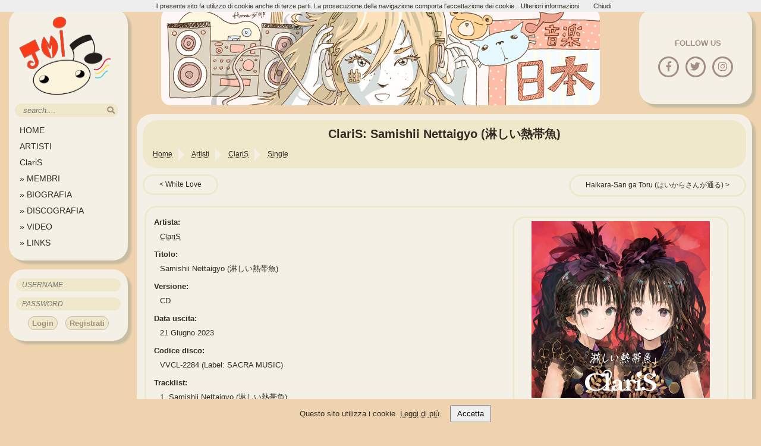

--- FILE ---
content_type: text/html; charset=UTF-8
request_url: https://www.jmusicitalia.com/claris/single/samishii-nettaigyo-cd/
body_size: 5377
content:


<!DOCTYPE HTML>
<html lang="it">
<head>
	<title>ClariS :: Samishii Nettaigyo (淋しい熱帯魚) - J-Music Italia</title>
	<link rel="alternate" type="application/rss+xml" title="NEWS @ J-Music Italia" href="https://www.jmusicitalia.com/feed_news.xml" >
    <link rel="apple-touch-icon" sizes="57x57" href="https://static.jmusicitalia.com/apple-touch-icon-57x57.png">
    <link rel="apple-touch-icon" sizes="60x60" href="https://static.jmusicitalia.com/apple-touch-icon-60x60.png">
    <link rel="apple-touch-icon" sizes="72x72" href="https://static.jmusicitalia.com/apple-touch-icon-72x72.png">
    <link rel="apple-touch-icon" sizes="76x76" href="https://static.jmusicitalia.com/apple-touch-icon-76x76.png">
    <link rel="apple-touch-icon" sizes="114x114" href="https://static.jmusicitalia.com/apple-touch-icon-114x114.png">
    <link rel="apple-touch-icon" sizes="120x120" href="https://static.jmusicitalia.com/apple-touch-icon-120x120.png">
    <link rel="apple-touch-icon" sizes="144x144" href="https://static.jmusicitalia.com/apple-touch-icon-144x144.png">
    <link rel="apple-touch-icon" sizes="152x152" href="https://static.jmusicitalia.com/apple-touch-icon-152x152.png">
    <link rel="apple-touch-icon" sizes="180x180" href="https://static.jmusicitalia.com/apple-touch-icon-180x180.png">
    <link rel="icon" type="image/png" href="https://static.jmusicitalia.com/favicon-32x32.png" sizes="32x32">
    <link rel="icon" type="image/png" href="https://static.jmusicitalia.com/android-chrome-192x192.png" sizes="192x192">
    <link rel="icon" type="image/png" href="https://static.jmusicitalia.com/favicon-96x96.png" sizes="96x96">
    <link rel="icon" type="image/png" href="https://static.jmusicitalia.com/favicon-16x16.png" sizes="16x16">
    <link rel="manifest" href="https://www.jmusicitalia.com/manifest.json">
    <link rel="canonical" href="https://www.jmusicitalia.com/claris/single/samishii-nettaigyo-cd/" >
    <meta name="msapplication-TileColor" content="#EFE8CB">
    <meta name="msapplication-TileImage" content="https://static.jmusicitalia.com/mstile-144x144.png">
    <meta name="theme-color" content="#EFE8CB">
	<meta http-equiv="Content-Type" content="text/html; charset=utf-8" >
	<meta name="description" content="L'edizione CD del single &quot;Samishii Nettaigyo (淋しい熱帯魚)&quot; di ClariS viene pubblicato il 21 Giugno 2023 dalla casa discografica SACRA MUSIC" >
	<meta name="keywords" content="jpop, jrock, jmusic, giappone, musica, news,  ClariS, PV, discografia, Samishii Nettaigyo, 淋しい熱帯魚, single, CD, SACRA MUSIC" >
    <meta name="twitter:card" content="summary" >
    <meta name="twitter:site" content="@jmusicitalia" >
    <meta name="twitter:title" content="ClariS :: Samishii Nettaigyo (淋しい熱帯魚) - J-Music Italia" >
    <meta name="twitter:description" content="L'edizione CD del single &quot;Samishii Nettaigyo (淋しい熱帯魚)&quot; di ClariS viene pubblicato il 21 Giugno 2023 dalla casa discografica SACRA MUSIC" >
    <meta name="twitter:image" content="https://static.jmusicitalia.com/artisti/claris/single/samishii-nettaigyo-cd.webp" >
	<meta property='og:title' content="ClariS :: Samishii Nettaigyo (淋しい熱帯魚) - J-Music Italia" >
	<meta property='og:type' content="website" >
	<meta property="og:url" content="https://www.jmusicitalia.com/claris/single/samishii-nettaigyo-cd/" >
	<meta property="og:image" content="https://static.jmusicitalia.com/artisti/claris/single/samishii-nettaigyo-cd.webp" >
	<meta property="og:description" content="L'edizione CD del single &quot;Samishii Nettaigyo (淋しい熱帯魚)&quot; di ClariS viene pubblicato il 21 Giugno 2023 dalla casa discografica SACRA MUSIC" >
	<meta property='og:site_name' content='J-Music Italia' >
	<meta property="og:locale" content="it_IT">
	<meta property="fb:admins" content="100000502853930" >
	<meta property="fb:pages" content="183932650771" >
	<meta name=viewport content="width=device-width, initial-scale=1">
   	<link href="https://s3.shinystat.com" rel="preconnect">
<!-- Google tag (gtag.js) -->



	<link rel="amphtml" href="https://amp.jmusicitalia.com/claris/single/samishii-nettaigyo-cd/" >	<link rel="preload" href="https://static.jmusicitalia.com/templatev5/fontawesome/fontawesome.css" as="style" onload="this.onload=null;this.rel='stylesheet'">
<noscript><link rel="stylesheet" href="https://static.jmusicitalia.com/templatev5/fontawesome/fontawesome.css"></noscript>
<link rel="preload" href="https://static.jmusicitalia.com/templatev5/fontawesome/solid.css" as="style" onload="this.onload=null;this.rel='stylesheet'">
<noscript><link rel="stylesheet" href="https://static.jmusicitalia.com/templatev5/fontawesome/solid.css"></noscript>
<link rel="preload" href="https://static.jmusicitalia.com/templatev5/fontawesome/brands.css" as="style" onload="this.onload=null;this.rel='stylesheet'">
<noscript><link rel="stylesheet" href="https://static.jmusicitalia.com/templatev5/fontawesome/brands.css"></noscript>


    <link rel="stylesheet" href="https://static.jmusicitalia.com/templatev5/_jmusic.css" type="text/css" >
	    <script type="application/ld+json">
	{
        "@context": "http://schema.org",
        "@type": "MusicAlbum",
		"albumRelease":       {
	        "@type": "MusicRelease",
			"catalogNumber":"VVCL-2284"
		},
		"albumReleaseType":"https://schema.org/SingleRelease",
        "name": "Samishii Nettaigyo (淋しい熱帯魚)",
        "description": "L'edizione CD del single &quot;Samishii Nettaigyo (淋しい熱帯魚)&quot; di ClariS viene pubblicato il 21 Giugno 2023 dalla casa discografica SACRA MUSIC",
        "url": "https://www.jmusicitalia.com/claris/single/samishii-nettaigyo-cd/",
        "image": "https://static.jmusicitalia.com/artisti/claris/single/samishii-nettaigyo-cd.webp",
   		"genre": "jpop",
		"byArtist": {
	        "@type": "MusicGroup",
    	    "name": "ClariS",
        	"@id": "https://www.jmusicitalia.com/claris/"
	    },
		"potentialAction": {
			"@type": "ListenAction",
			"target": 
			  {
				"@type": "EntryPoint",
				"urlTemplate": "https://geo.itunes.apple.com/jp/artist/id74076479?at=1000ln92&mt=1&app=music",
				"actionPlatform": [
				  "http://schema.org/DesktopWebPlatform",
				  "http://schema.org/IOSPlatform",
				  "http://schema.org/AndroidPlatform"
				]
      		}
		}
	}    </script>

		<body>
	<div id="cookie-banner" style="position: fixed; bottom: 0; width: 100%; background: #efd3ae; color: #322b21; padding: 10px; text-align: center; z-index: 1000;">
  Questo sito utilizza i cookie. <a href="/privacy/" class="link_y">Leggi di più</a>.
  <button id="accept-cookies" style="margin-left: 10px; padding: 5px 10px;">Accetta</button>
</div>

	<div id="mobilemenu" style="display: none;">            <h1 class="mobiletop">ClariS: Samishii Nettaigyo (淋しい熱帯魚)</h1><form action="https://www.jmusicitalia.com/jmusic/search/artisti/" method="POST" class="form"> 				<input class="input" type="search" name="q" id="qmobile" size="2" maxlength="100" placeholder="'search'...." value="" >	<button type="submit" aria-label="search"><i class="fas fa-search"></i></button>		</form> <i class="fas fa-bars showmenu"></i>           <i class="fas fa-bars hiddenmenu"></i>       </div>
<script src="https://static.jmusicitalia.com/templatev5/cookiechoices.js"></script>
<script>
  document.addEventListener('DOMContentLoaded', function(event) {
    cookieChoices.showCookieConsentBar("Il presente sito fa utilizzo di cookie anche di terze parti. La prosecuzione della navigazione comporta l'accettazione dei cookie.",
        'Chiudi', 'Ulteriori informazioni', '/privacy/');
});
    var windowWidth = window.innerWidth || document.documentElement.clientWidth || document.body.clientWidth;
    if (windowWidth < 1200) {
        document.getElementById('mobilemenu').style.display = 'block';
	}	
</script>
		<div id="contentleft" >
			<div id="menu">

<a href="https://www.jmusicitalia.com/" title="HomePage"><img src="https://static.jmusicitalia.com/templatev5/logojmi2.png" alt="Logo Sito J-Music Italia" class="logojmi" width="170" height="138" loading="lazy"> </a>
				<form  action="https://www.jmusicitalia.com/jmusic/search/artisti/" method="POST">
					<input class="input" type="text" name="q" id="q" size="18" maxlength="100" placeholder=" search...." value=""><button type="submit"  aria-label="search"><i class="fas fa-search"></i></button>
				</form>
				<ul class="nav">
			    	<li><a href="https://www.jmusicitalia.com" title="HomePage">HOME</a></li>
					<li><a href="https://www.jmusicitalia.com/jmusic/" title="Sfoglia gli artisti presenti nel sito">ARTISTI</a></li>
					<li><a href="https://www.jmusicitalia.com/claris/" title="ClariS HomePage">ClariS</a></li>
					<li><a href="https://www.jmusicitalia.com/claris/membri/" title="I membri del gruppo"> » MEMBRI</a></li>
					<li><a href="https://www.jmusicitalia.com/claris/biografia/" title="Informazioni sulla biografia"> » BIOGRAFIA</a></li>
					<li><a href="https://www.jmusicitalia.com/claris/single/" title="Discografia ClariS"> » DISCOGRAFIA</a></li>
					<li><a href="https://www.jmusicitalia.com/claris/video/" title="Elenco dei video di ClariS"> » VIDEO</a></li>
					<li><a href="https://www.jmusicitalia.com/claris/links/" title="I siti web affiliati a J-Music Italia ClariS"> » LINKS</a></li>
				</ul>
			</div>
        	<div id="login">
            	<form method="post" action="https://www.jmusicitalia.com/register/login/">
					<input class="post" type="text" name="username" id="username" size="20" placeholder="USERNAME" required=""><br>
					<input class="post" type="password" name="password" id="password" size="20" maxlength="100" placeholder="PASSWORD" required=""><br>
					<input  type="hidden" name="autologin" id="autologin" value="checked" >
					<input type="hidden" name="redirect" value="https://www.jmusicitalia.com/claris/single/samishii-nettaigyo-cd/" >
                    <button type="submit" class="button" name="login"> Login</button>
                   <button class="button" type="button" onClick="window.location.href='/register/'"> Registrati</button>
				</form>
			</div>

		</div>
		<!--fine menu a sinistra-->
		<!--inizio contenuto a destra-->
         <div id="spazio">
			<div id="social"><p>FOLLOW US</p><br>
				<a href="https://www.facebook.com/jmusicitalia" title="Follow us on Facebook" rel="external"><i class="fab fa-facebook-f"></i></a>
				<a href="https://x.com/jmusicitalia" title="Follow us on Twitter" rel="external"><i class="fab fa-twitter"></i></a>
				<a href="https://www.instagram.com/jmusic.italia/" title="Follow us on Instagram" rel="external" ><i class="fab fa-instagram"></i></a>
			</div>
         	<div id="header">         </div>	
		</div>
        <div id="contentright"><div id="title-bread">
        	<h1>ClariS: Samishii Nettaigyo (淋しい熱帯魚)</h1>
            

    <ol id="breadcrumb"  itemscope itemtype="http://schema.org/BreadcrumbList"><li itemprop="itemListElement" itemscope
      itemtype="http://schema.org/ListItem"><a itemprop="item" href="https://www.jmusicitalia.com/"><span itemprop="name">Home</span></a>
	      <meta itemprop="position" content="1">
    </li><li itemprop="itemListElement" itemscope
      itemtype="http://schema.org/ListItem"><a itemprop="item" href="https://www.jmusicitalia.com/jmusic/"><span itemprop="name">Artisti</span></a>
	      <meta itemprop="position" content="2">
    </li><li itemprop="itemListElement" itemscope
      itemtype="http://schema.org/ListItem"><a itemprop="item" href="https://www.jmusicitalia.com/claris/"><span itemprop="name">ClariS</span></a>
	      <meta itemprop="position" content="3">
    </li><li itemprop="itemListElement" itemscope
      itemtype="http://schema.org/ListItem"><a itemprop="item" href="https://www.jmusicitalia.com/claris/single/"><span itemprop="name">Single</span></a>
	      <meta itemprop="position" content="4">
    </li>  </ol></div>
        <div class="regular_menu"><div class="precedente divclick"> <a href="https://www.jmusicitalia.com/claris/single/white-love-digital/"  title="single precedente: White Love" >White Love</a></div><div class="successivo divclick"><a href="https://www.jmusicitalia.com/claris/single/haikara-san-ga-toru-digital/"  title="single successivo: Haikara-San ga Toru (はいからさんが通る)">Haikara-San ga Toru (はいからさんが通る)</a></div><div class="clearL"></div></div><div class="box">				<div class="float_right">
	<a class="venobox" data-gall="covers"  href="https://static.jmusicitalia.com/artisti/claris/single/samishii-nettaigyo-cd-sbig.jpg" title="Clicca per ingrandire" data-title="Samishii Nettaigyo (淋しい熱帯魚)">
		<img class="load" id="artista_image" src="https://static.jmusicitalia.com/artisti/claris/single/samishii-nettaigyo-cd-big.jpg" alt="Samishii Nettaigyo (淋しい熱帯魚)  Photo" width="300" height="297" ></a><br>
		<p class="grassetto bg666">Cronologia</p>
			<span class="float_left width33">
				<a class="small" href="https://www.jmusicitalia.com/claris/single/white-love-digital/" title="White Love">White Love</a><br>
				<span class="small"> 2022</span>
			</span>
			<span class="float_left width33">
				<span class="small clicked">Samishii Nettaigyo (淋しい熱帯魚)</span><br>
				<span class="small">2023</span>
			</span>
			<span class="float_left width33">
				<a class="small" href="https://www.jmusicitalia.com/claris/single/haikara-san-ga-toru-digital/"
				title="Haikara-San ga Toru (はいからさんが通る)">Haikara-San ga Toru (はいからさんが通る)</a><br>
				<span class="small"> 2023</span>
			</span>
			
		<div class="clearL" ></div><p class="grassetto bg666">Altre edizioni</p><span class="float_left width33"><a class="small" href="https://www.jmusicitalia.com/claris/single/samishii-nettaigyo-digital/" title="Samishii Nettaigyo (淋しい熱帯魚)"> (Digital)</a></span><span class="float_left width33 clicked small"> (CD)</span><span class="float_left width33"><a class="small" href="https://www.jmusicitalia.com/claris/single/samishii-nettaigyo-cd-dvd/" title="Samishii Nettaigyo (淋しい熱帯魚)"> (CD+DVD)</a></span><div class="clearL"></div><span class="float_left width33"><a class="small" href="https://www.jmusicitalia.com/claris/single/samishii-nettaigyo-cd-bd/" title="Samishii Nettaigyo (淋しい熱帯魚)"> (CD+BD)</a></span><div class="clearL"></div><div class="infodisco_mobile"><p class="grassetto bg666">Collezione</p><span id="my_coll" class="small float_left width33">
	<button  type="button" style="all: unset; cursor: pointer; color: inherit;"  title="Aggiungi Samishii Nettaigyo (淋しい熱帯魚)alla tua collezione" onclick="add_collection('3259','claris','samishii-nettaigyo-cd','single');">Aggiungi alla collezione</button></span> <span class="float_left small width33">&nbsp;</span><span id="my_wish" class="small float_left width33"><button  type="button" style="all: unset; cursor: pointer; color: inherit;" title="Aggiungi Samishii Nettaigyo (淋しい熱帯魚) alla tua Wish List" onclick="add_wishlist('3259','claris','samishii-nettaigyo-cd','single');">Aggiungi alla Wish List</button></span><div class="clearL" ></div><p class="grassetto bg666">Advert</p><a href="https://www.amazon.it/?_encoding=UTF8&camp=3370&creative=23322&linkCode=ur2&tag=jmusiital-21" title="amazon.it vasta selezione prezzi bassi"><img src="https://static.jmusicitalia.com/images/altro/amazon.webp" alt="amazon.it banner pubblicitario" width="300" height="250" ></a>
</div></div><p class="grassetto artista">Artista:</p><p class="indent"><a href="https://www.jmusicitalia.com/claris/"  class="link_y" title="ClariS HomePage">ClariS</a></p>
<p class="grassetto">Titolo:</p><p class="indent">Samishii Nettaigyo (淋しい熱帯魚)</p>
<p class="grassetto">Versione:</p><p class="indent">CD</p>
<p class="grassetto">Data uscita:</p><p class="indent">21 Giugno 2023</p><p class="grassetto">Codice disco:</p><p class="indent">VVCL-2284 (Label: SACRA MUSIC)</p><p class="grassetto">Tracklist:</p><p class="indent"><span>1.</span> Samishii Nettaigyo (淋しい熱帯魚) </p>
<p class="indent"><span>2.</span> Haikara-san Gatouru (はいからさんが通る) </p>
<p class="indent"><span>3.</span> Samishii Nettaigyo (淋しい熱帯魚) (SCRAMBLES  ver.) </p>
<p class="indent"><span>4.</span> Samishii Nettaigyo (淋しい熱帯魚) (Instrumental) </p>
<p class="indent"><span>5.</span> Haikara-san Gatouru (はいからさんが通る) (Instrumental) </p>

<p class="grassetto">Compra su:</p><p class="indent"><a class="link_y" href="https://www.yesasia.com/global/search/vvcl-2284/0-0-0-bpt.48_q.VVCL%3E%3E%3E2284-en/list.html" rel="external">YesAsia</a> - <a class="link_y" href="https://www.cdjapan.co.jp/aff/click.cgi/PytJTGW7Lok/587/A347609/detailview.html?KEY=VVCL-2284" rel="external">CDJapan</a> - <a class="link_y" href="https://www.amazon.co.jp/gp/search?ie=UTF8&amp;keywords=VVCL-2284&amp;tag=jmusita-22&amp;index=aps&amp;linkCode=ur2&amp;camp=247&amp;creative=1211" rel="external">AmazonJP</a></p></div>		</div>
		<footer>
		<script async src="https://www.googletagmanager.com/gtag/js?id=G-RMBZYMYZJ5"></script>
<script>
  window.dataLayer = window.dataLayer || [];
  function gtag(){dataLayer.push(arguments);}

  // Configura la modalità di consenso predefinita (necessario per il GDPR)
  gtag('consent', 'default', {
    'ad_storage': 'denied',
    'ad_user_data': 'denied',
    'ad_personalization': 'denied',
    'analytics_storage': 'denied'
  });

  // Inizializza Google Analytics solo se il consenso è dato
  function initAnalytics() {
    gtag('js', new Date());
    gtag('config', 'G-RMBZYMYZJ5');
  }

  // Gestisci l'evento di consenso ai cookie
  document.getElementById('accept-cookies').addEventListener('click', function() {
    document.cookie = "cookie_consent=true; path=/; max-age=31536000"; // Salva il consenso per 1 anno
    document.getElementById('cookie-banner').style.display = 'none';

    // Quando l'utente accetta, aggiorna i consensi per Analytics e pubblicità
    gtag('consent', 'update', {
      'ad_storage': 'granted',
      'ad_user_data': 'granted',
      'ad_personalization': 'granted',
      'analytics_storage': 'granted'
    });

    // Inizializza Google Analytics se il consenso è stato dato
    initAnalytics();
  });

  // Nasconde il banner se il consenso è già stato dato
  if (document.cookie.includes("cookie_consent=true")) {
    document.getElementById('cookie-banner').style.display = 'none';
    // Se il consenso è già stato dato, abilita subito Google Analytics
    initAnalytics();
  }
</script>

            <div id="disclaimer">
                <div class="discl_left">
                            <a rel="license exteral" href="https://creativecommons.org/licenses/by-nc-nd/4.0/" aria-label="Licenzia Attribuzione - Non commerciale - Non opere derivate 4.0 Internazionale"><i class="fab fa-creative-commons"></i></a>
                </div>
		&copy;2006-2026 Jirochan &amp; Grifoncina <br><br>
                <div class="right">
                    <script src="https://codice.shinystat.com/cgi-bin/getcod.cgi?USER=jmusic"></script>
                </div>
                <noscript>
                    <div>
			<a href="https://www.shinystat.com"  rel="external" aria-label="Accesso portale statistiche sito web"><img src="https://www.shinystat.com/cgi-bin/shinystat.cgi?USER=jmusic" alt="statistiche" width="100" height="42"></a>
                    </div>
                </noscript>
				J-Music Italia è un sito amatoriale e senza fini di lucro alcuno.<br>
                				Le immagini, gli screenshots, i video su queste pagine sono di proprietà dei relativi autori e sono offerte solo a fine di recensione.<br>
                				J-Music Italia vuole esser un sito di informazione sulla musica giapponese realizzato da appassionati 			per altri appassionati.         <br><br>		<a href="https://www.yesasia.com/global/en/home.html" title="Compra i tuoi CD preferiti online!" rel="external" id="aff_link1">YesAsia</a>
                <a href="https://www.cdjapan.co.jp/aff/click.cgi/8U21aEwn3lw/587/A347609/" title="Compra i tuoi CD preferiti online!" rel="external" id="aff_link2">cdjapan</a>
            </div>
            <div class="gentime"> La pagina &eacute; stata generata in 0.00094 secondi</div><br>
                <a href="https://www.jmusicitalia.com/privacy/" title="Trattamento dei dati personali">Privacy</a><br>
        </footer>
    <script src="https://static.jmusicitalia.com/templatev5/jquery-latest.min.js"></script>
    <script src="https://static.jmusicitalia.com/templatev5/_jmusic.js"></script>
  <!--  <script src='https://www.google.com/recaptcha/api.js'></script>-->
    

    </body>
</html>
